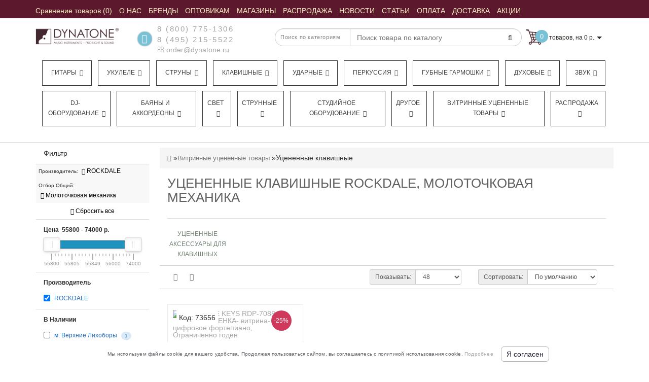

--- FILE ---
content_type: text/css
request_url: https://dynatone.ru/d-scripts/category.css
body_size: 661
content:
.bannerpro .owl-buttons div i{
    background: brown;
    border-radius: 50%;
    color: #fff;
    width:50px;
    height:50px;
    border:2px solid grey;
    padding-left: 9px;
    padding-top: 4px;
}
.bannerpro .owl-buttons div i:hover{
    background: #5c192e;
}
.bannerpro:hover .owl-buttons div{
	opacity:1;
}
h1,h2,h3,h4,h5,h6{
line-height: 1.1em;
}
.res_pagin {
    margin-bottom: 15px;
    text-align: center;
}
#ocfilter-content button.btn.btn-default.btn-block {
    background: #5C192E;
}
#ocfilter-content button.btn.btn-default.btn-block:hover {
    background: #FBF0DB;
    border-top:1px solid #000;
}


.list-inline > li:nth-child(10), .list-inline > li:nth-child(11){
float:none;
}
.list-inline > li:nth-child(12), .list-inline > li:nth-child(13){
float:right;
}


--- FILE ---
content_type: application/javascript; charset=utf-8
request_url: https://dynatone.ru/catalog/view/theme/modern/js/aridius/aridius_callback.js
body_size: 632
content:
$(document).ready(function(){
	$(document).on("click touchstart","#call-order-submit",function(e){
$('.mfp-content').append('<div class="loader"><div class="bag_quickview"></div></div>');
$('#call-order-submit').attr('disabled', 'disabled');
$('#call-order-submit').addClass('disabled');
var token = $('textarea[name=\'g-recaptcha-response\']').val();

$.ajax({
	url:'index.php?route=extension/module/aridiuscallback/write&token='+token,
	type:'post',
	dataType:'json',
	data:$('input[name=\'aridiuscallback_contact\'],input[name=\'aridiuscallback_firstname\'],input[name=\'aridiuscallback_email\'],input[name=\'aridiuscallback_timein\'],input[name=\'aridiuscallback_timeoff\'],textarea[name=\'aridiuscallback_comment\']'),
success:function(data){
	if(data['error']){
$('#call-order-submit').prop('disabled', false);	
$('#call-order-submit').removeClass('disabled');
$("div.loader").remove();
$('.aridiuscallback .error').remove();
if(data['error']['firstname']){
	$('.aridiuscallback_errorfirstname').html('<span class="text-danger">'+data['error']['firstname']+'</span>').show();
	} else {
	$('.aridiuscallback_errorfirstname').hide().empty();
	}
	if(data['error']['contact']){
	$('.aridiuscallback_errorcontact').html('<span class="text-danger">'+data['error']['contact']+'</span>').show();
	} else {
	$('.aridiuscallback_errorcontact').hide().empty();
	}
	if(data['error']['email']){
	$('.aridiuscallback_erroremail').html('<span class="text-danger">'+data['error']['email']+'</span>').show();
	} else {
	$('.aridiuscallback_erroremail').hide().empty();
	}
	if (data['error']['captcha']) {
	$('.errorecapcha').show();
	$('.errorecapcha').html('<span class="text-danger">'+data['error']['captcha']+'</span>').show();
	} else {
	$('.errorecapcha').hide().empty();
	}
}

if(data['success']){
	
	$("div.loader").remove();
	
	$.magnificPopup.open({items:{src:'index.php?route=extension/module/aridiuscallback/success'},
	type:'ajax'}
	);
ym(44392, 'reachGoal', 'callorder');
ym(44392, 'reachGoal', 'backcall_send');

return true}
grecaptcha.reset();
}})});
$('.call-order').bind('click',function(){
	$.magnificPopup.close();
	$.magnificPopup.open({
		items:{src:'index.php?route=extension/module/aridiuscallback/getForm'},type:'ajax'})})});
